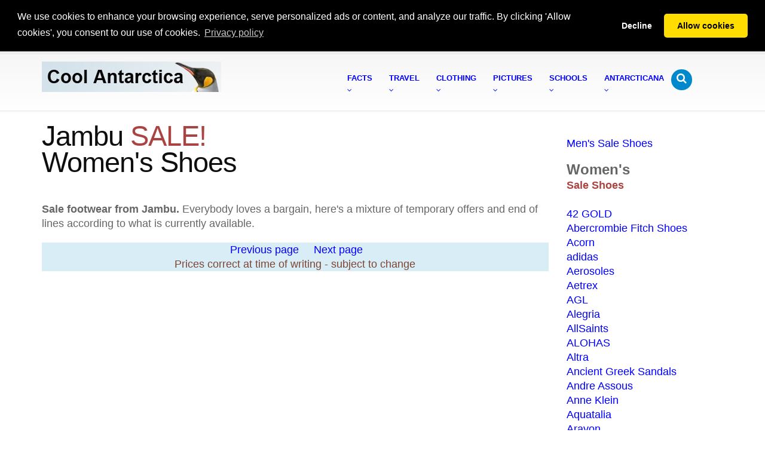

--- FILE ---
content_type: text/html; charset=UTF-8
request_url: https://www.coolantarctica.com/fezm/women-sale-shoes/Jambu.php
body_size: 17520
content:
<!DOCTYPE html>
<html lang="en-US">

<head>
<!-- Basic -->
<meta charset="utf-8">
<title>Jambu Sale, Women's Shoes</title>
<meta content="Jambu, woman, sale shoes, footwear, sale, boots, shoes, sandal" name="keywords">
<meta content="Women's Jambu. Top brand footwear - shoes, sandals, boots at sale prices, 80% and under of the normal price" name="description">
<!-- Mobile Metas -->
<meta content="width=device-width, initial-scale=1.0" name="viewport">
<!-- Web Fonts  -->
<!-- Vendor CSS -->
<link href="../../1THEME/vendor/bootstrap/bootstrap.css" rel="stylesheet">
<link href="../../1THEME/vendor/fontawesome/css/font-awesome.css" rel="stylesheet">
<!-- Theme CSS -->
<link href="../../1THEME/css/theme.css" rel="stylesheet">
<link href="../../1THEME/css/theme-elements.css" rel="stylesheet">
<link href="../../1THEME/css/theme-blog.css" rel="stylesheet">
<!-- Skin CSS -->
<link href="../../1THEME/css/skins/default.css" rel="stylesheet">
<!-- Theme Custom CSS -->
<link href="../../1THEME/css/custom.css" rel="stylesheet">
<!-- Head Libs -->
<script src="../../1THEME/vendor/modernizr/modernizr.js"></script>
<!--[if IE]>
<link href="../../1THEME/css/ie.css" rel="stylesheet">
<![endif]--><!--[if lte IE 8]>
<script src="../../1THEME/vendor/respond/respond.js"></script>
<script src="../../1THEME/vendor/excanvas/excanvas.js"></script>
<![endif]-->
</head>

<body>

<div class="body">
	<!DOCTYPE html PUBLIC "-//W3C//DTD XHTML 1.0 Strict//EN" "http://www.w3.org/TR/xhtml1/DTD/xhtml1-strict.dtd">
<html lang="en" xml:lang="en" xmlns="http://www.w3.org/1999/xhtml">

<head>
<!-- Basic -->
<meta charset="utf-8" />
<title></title>
<meta content="" name="description" />
</head>

<body>

<div>
	<header id="header" class="narrow" data-plugin-options="{&quot;alwaysStickyEnabled&quot;: false, &quot;stickyEnabled&quot;: false, &quot;stickyWithGap&quot;: false, &quot;stickyChangeLogoSize&quot;: false}">
		<div class="container">
			<!--864 define header height / 27 define b/g pic -->
			<div class="logo">
				<!--1360 logo min size --><a href="/index.php">
				<img alt="Cool Antarctica logo" height="51" src="../../1THEME/logo-peng-long.webp" style="border-style: none" width="300" />
				</a></div>
			<button class="btn btn-responsive-nav btn-inverse" data-target=".nav-main-collapse" data-toggle="collapse">
			<i class="fa fa-bars"></i></button></div>
		
<head>
<link href="https://cdnjs.cloudflare.com/ajax/libs/cookieconsent2/3.1.1/cookieconsent.min.css" rel="stylesheet" type="text/css" />
<script data-cfasync="false" src="https://cdnjs.cloudflare.com/ajax/libs/cookieconsent2/3.1.1/cookieconsent.min.js"></script>
<script>
window.addEventListener('load', function(){
  window.cookieconsent.initialise({
   revokeBtn: "<div class='cc-revoke'></div>",
   type: "opt-in",
   position: "bottom",
   static: true,
   theme: "classic",
   palette: {
       popup: {
           background: "#000",
           text: "#fff"
        },
       button: {
           background: "#fd0",
           text: "#000"
        }
    },
   content: {
       message: "We use cookies to enhance your browsing experience, serve personalized ads or content, and analyze our traffic. By clicking 'Allow cookies', you consent to our use of cookies.",
       link: "Privacy policy",
       href: "https://www.coolantarctica.com/privacy_policy_statement.php"
    },
    onInitialise: function(status) {
      if(status == cookieconsent.status.allow) myScripts();
    },
    onStatusChange: function(status) {
      if (this.hasConsented()) myScripts();
    }
  })
});

function myScripts() {

   // Paste here your scripts that use cookies requiring consent. See examples below

   // Google Analytics, you need to change 'UA-00000000-1' to your ID
      (function(i,s,o,g,r,a,m){i['GoogleAnalyticsObject']=r;i[r]=i[r]||function(){
          (i[r].q=i[r].q||[]).push(arguments)},i[r].l=1*new Date();a=s.createElement(o),
          m=s.getElementsByTagName(o)[0];a.async=1;a.src=g;m.parentNode.insertBefore(a,m)
      })(window,document,'script','//www.google-analytics.com/analytics.js','ga');
      ga('create', 'G-JM1K7WBRN3', 'auto');
      ga('send', 'pageview');

}
</script>
<style type="text/css">
.auto-style1M {
	font-size: small;
	font-weight: 800;
}
</style>
</head>

<div class="navbar-collapse nav-main-collapse collapse">
	<div class="container">
		<nav class="nav-main mega-menu">
			<ul id="mainMenu" class="nav nav-pills nav-main">
				<li class="dropdown mega-menu-item mega-menu-fullwidth">
				<a class="dropdown-toggle" href="/Antarctica%20fact%20file/antarctica-fact-file-index.php">
				<span class="auto-style1M">Facts</span><br>
				<i class="fa fa-angle-down"></i></a>
				<ul class="dropdown-menu">
					<li>
					<div class="mega-menu-content">
						<div class="row">
							<div class="col-md-3">
								<ul class="sub-menu">
									<li><span class="mega-menu-sub-title">Polar 
									Animals</span>
									<ul class="sub-menu">
										<li>
										<a href="/Antarctica%20fact%20file/antarctica_animal.php">
										Antarctic animals - South</a></li>
										<li>
										<a href="/Antarctica%20fact%20file/arctic_animal.php">
										Arctic animals - North</a></li>
										<li>
										<a href="/Antarctica%20fact%20file/science/cold_penguins.php">
										How penguins survive the cold</a></li>
										<li>
										<a href="/Antarctica%20fact%20file/wildlife/Emperor-penguins.php">
										Emperor penguins</a></li>
										<li>
										<a href="/Antarctica%20fact%20file/wildlife/King-penguins.php">
										King penguins</a></li>
										<li>
										<a href="/Antarctica%20fact%20file/wildlife/whales/whales.php">
										Whales</a></li>
										<li>
										<a href="/Antarctica%20fact%20file/wildlife/whales/whales_species.php">
										Whale species</a></li>
										<li>
										<a href="/Antarctica%20fact%20file/wildlife/weddell_seals.php">
										Weddell seals</a></li>
										<li>
										<a href="/Antarctica%20fact%20file/wildlife/krill.php">
										Krill</a></li>
										<li>
										<a href="/Antarctica%20fact%20file/wildlife/antarctic-penguins.php">
										Antarctic penguins</a></li>
										<li>
										<a href="/Antarctica%20fact%20file/wildlife/antarctic_animal_adaptations.php">
										Antarctic animal adaptations</a></li>
										<li>
										<a href="/Antarctica%20fact%20file/science/cold_all_animals.php">
										How animals deal with Antarctic temperatures</a></li>
										<li>
										<a href="/Antarctica%20fact%20file/wildlife/whales/food-web.php">
										Antarctic food web</a></li>
										<li>
										<a href="/Antarctica%20fact%20file/wildlife/antarctic_animal_adaptations2.php">
										Marine animal adaptations</a></li>
										<li>
										<a href="/Antarctica%20fact%20file/wildlife/dogs_huskies.php">
										Dogs in Antarctica</a></li>
										<li>
										<a href="/Antarctica%20fact%20file/wildlife/Arctic_animals/arctic_fox.php">
										Arctic fox</a></li>
										<li>
										<a href="/Antarctica%20fact%20file/wildlife/Arctic_animals/arctic_hare.php">
										Arctic hare</a></li>
										<li>
										<a href="/Antarctica%20fact%20file/wildlife/Arctic_animals/arctic_wolf.php">
										Arctic wolf</a></li>
										<li>
										<a href="/Antarctica%20fact%20file/wildlife/Arctic_animals/beluga-whale.php">
										Beluga whale</a></li>
										<li>
										<a href="/Antarctica%20fact%20file/wildlife/Arctic_animals/moose.php">
										Moose / Elk</a></li>
										<li>
										<a href="/Antarctica%20fact%20file/wildlife/Arctic_animals/polar-bear.php">
										Polar bear</a></li>
										<li>
										<a href="/Antarctica%20fact%20file/wildlife/Arctic_animals/snowy-owl.php">
										Snowy owl</a></li>
										<li>
										<a href="/Antarctica%20fact%20file/wildlife/Arctic_animals/wolverine.php">
										Wolverine</a></li>
									</ul>
									</li>
								</ul>
							</div>
							<div class="col-md-3">
								<ul class="sub-menu">
									<li><span class="mega-menu-sub-title">Antarctic 
									Information</span><ul class="sub-menu">
										<li>
										<a href="/Antarctica%20fact%20file/antarctica-fact-file-index.php">
										Quick Antarctic facts</a></li>
										<li>
										<a href="/Antarctica%20fact%20file/fun_facts_about_antarctica.php">
										Fun facts about Antarctica</a></li>
										<li>
										<a href="/Antarctica%20fact%20file/science/can_you_live_in_antarctica.php">
										Can you live in Antarctica?</a></li>
										<li>
										<a href="/Antarctica%20fact%20file/science/clothing_in_antarctica.php">
										Clothing in Antarctica</a></li>
										<li>
										<a href="/Community/find_a_job_in_antarctica.php">
										Can I get a job in Antarctica?</a></li>
										<li>
										<a href="/Community/working-in-antarctica-graphics.php">
										Antarctic Graphs</a></li>
										<li>
										<a href="/Community/antarctic-mysteries-map.php">
										Antarctic Conspiracy and Secrets</a></li>
										<li>
										<a href="/Community/antarctic-mysteries-hitlers-secret-base.php">
										Nazi Bases</a></li>
										<li>
										<a href="/Community/antarctic-military-activity.php">
										Military Guards and More Secrets</a></li>
										<li>
										<a href="/Antarctica%20fact%20file/science/cold_humans.php">
										How humans cope with extreme cold</a></li>
										<li>
										<a href="/Antarctica%20fact%20file/antarctica%20environment/whats-it-like-in-Antarctica.php">
										What&#39;s it like in Antarctica?</a></li>
										<li>
										<a href="/Antarctica%20fact%20file/science/cold_hypothermia.php">
										Hypothermia and humans</a></li>
										<li>
										<a href="/Antarctica%20fact%20file/science/food.php">
										Food in Antarctica</a></li>
										<li>
										<a href="/Antarctica%20fact%20file/antarctic_sledging_biscuit_recipe.php">
										Antarctic recipes</a></li>
										<li>
										<a href="/Antarctica%20fact%20file/antarctica%20environment/antarctic_arctic_comparison.php">
										Arctic - Antarctic comparison</a></li>
										<li>
										<a href="/Antarctica%20fact%20file/antarctica%20environment/day-length-antarctica.php">
										Daylength in Antarctica</a></li>
										<li>
										<a href="/Antarctica%20fact%20file/science/cold_acclimation_human.php">
										Acclimation to cold temperatures</a></li>
										<li>
										<a href="/Antarctica%20fact%20file/frequently_asked_questions.php">
										Frequently asked questions</a></li>
										<li>
										<a href="/Antarctica%20fact%20file/science/antarctica_glossary_of_terms.php">
										Antarctic words</a></li>
										<li>
										<a href="/Antarctica%20fact%20file/science/things_to_do_when_its_cold_outside.php">
										Cool things to do when it&#39;s cold outside</a></li>
										<li>
										<a href="/Community/antarctica-what-if-all-the-ice-melted.php">
										What if all the ice melted?</a></li>
										<li>
										<a href="/Community/antarctica-what-if-we-all-had-to-move-there.php">
										What if we had to move there?</a></li>
										<li>
										<a href="/Community/antarctica-what-if-it-was-green.php">
										What if Antarctica was green?</a></li>
										<li>
										<a href="/Community/antarctica-what-if-it-was-a-country.php">
										What if Antarctica was a country?</a></li>
									</ul>
									</li>
								</ul>
							</div>
							<div class="col-md-3">
								<ul class="sub-menu">
									<li><span class="mega-menu-sub-title">Antarctic 
									History</span><ul class="sub-menu">
										<li>
										<a href="/Antarctica%20fact%20file/History/exploration-history.php">
										Antarctic exploration and history</a></li>
										<li>
										<a href="/Antarctica%20fact%20file/History/biography/biographies.php">
										Biographies from the Heroic Age</a></li>
										<li>
										<a href="/Antarctica%20fact%20file/History/The_heroic_age_of_Antarctic_exploration.php">
										The Heroic Age of Exploration</a></li>
										<li>
										<a href="/Antarctica%20fact%20file/History/race-to-the-pole-amundsen-scott.php">
										The Race for the South Pole</a></li>
										<li>
										<a href="/Antarctica%20fact%20file/History/Shackleton-Endurance-Trans-Antarctic_expedition.php">
										Ernest Shackleton - Endurance</a></li>
										<li>
										<a href="/Antarctica%20fact%20file/History/on-this-day-in-antarctica/today-in-antarctica.php">
										This Day in Antarctica</a></li>
										<li>
										<a href="/Antarctica%20fact%20file/History/shackleton-tweets-page1.php">
										Shackleton Tweets</a></li>
										<li>
										<a href="/Antarctica%20fact%20file/History/Robert-Falcon-Scott2.php">
										Robert Falcon Scott - South Pole</a>
										</li>
										<li>
										<a href="/Antarctica%20fact%20file/History/roald-amundsen.php">
										Roald Amundsen - South Pole</a></li>
										<li>
										<a href="/Antarctica%20fact%20file/History/race-to-the-pole-amundsen-scott.php">
										Race to the Pole - Amundsen &amp; Scott</a></li>
										<li>
										<a href="/Antarctica%20fact%20file/History/Robert-Falcon-Scott-death-reasons.php">
										Why did Captain Scott die?</a></li>
										<li>
										<a href="/Antarctica%20fact%20file/History/Robert-Falcon-Scott-how-did-die.php">
										What did Captain Scott die of?</a></li>
										<li>
										<a href="/Antarctica%20fact%20file/History/Douglas-Mawson.php">
										Douglas Mawson</a></li>
										<li>
										<a href="/Antarctica%20fact%20file/History/discovery-of-antarctica.php">
										The Discovery of Antarctica</a></li>
										<li>
										<a href="/Antarctica%20fact%20file/History/exploration-history.php">
										Historical timeline</a></li>
										<li>
										<a href="/Antarctica%20fact%20file/History/history_of_the_land_geological-timeline_of_antarctica.php">
										Geological timeline</a></li>
										<li>
										<a href="/Antarctica%20fact%20file/History/antarctic_ships/Ships_of_the_antarctic_explorers.php">
										Ships of the explorers</a></li>
										<li>
										<a href="/Bases/modern_antarctic_bases.php">
										Antarctic bases - a history</a><br />
										</li>
									</ul>
									</li>
									<li><span class="mega-menu-sub-title">Science</span><ul class="sub-menu">
										<li>
										<a href="/Antarctica%20fact%20file/science/science-in-antarctica.php">
										Overview</a></li>
										<li>
										<a href="/Antarctica%20fact%20file/science/science-in-antarctica-80-questions.php">
										Top 80 Questions to be Answered</a></li>
										<li>
										<a href="/Antarctica%20fact%20file/science/science-in-antarctica-life.php">
										Biology - Life Sciences</a></li>
										<li>
										<a href="/Antarctica%20fact%20file/science/science-in-antarctica-ice.php">
										Ice</a></li>
										<li>
										<a href="/Antarctica%20fact%20file/science/science-in-antarctica-space.php">
										Space</a></li>
									</ul>
									</li>
								</ul>
							</div>
							<div class="col-md-3">
								<ul class="sub-menu">
									<li><span class="mega-menu-sub-title">Environment</span><ul class="sub-menu">
										<li>
										<a href="/Antarctica%20fact%20file/science/human_impact_on_antarctica.php">
										Human impacts on Antarctica</a></li>
										<li>
										<a href="/Antarctica%20fact%20file/antarctica%20environment/climate_weather.php">
										Antarctic climate and weather</a></li>
										<li>
										<a href="/Antarctica%20fact%20file/antarctica%20environment/south-pole.php">
										The South Pole</a></li>
										<li>
										<a href="/Antarctica%20fact%20file/antarctica%20environment/dry-valleys-blood-falls-don-juan-pond.php">
										Dry Valleys</a></li>
										<li>
										<a href="/Antarctica%20fact%20file/antarctica%20environment/icebergs.php">
										Icebergs</a></li>
										<li>
										<a href="/Antarctica%20fact%20file/antarctica%20environment/weather.php">
										Weather phenomena</a></li>
										<li>
										<a href="/Antarctica%20fact%20file/antarctica%20environment/climate_weather.php">
										Antarctic climate graphs</a></li>
										<li>
										<a href="/Antarctica%20fact%20file/antarctica%20environment/casey_mawson.php">
										Australian Antarctic bases</a></li>
										<li>
										<a href="/Antarctica%20fact%20file/antarctica%20environment/vostok_south_pole_mcmurdo.php">
										Antarctic weather - south pole</a></li>
										<li>
										<a href="/Antarctica%20fact%20file/science/threats_tourism.php">
										Tourism in Antarctica</a></li>
										<li>
										<a href="/Antarctica%20fact%20file/science/government_antarctica.php">
										The government of Antarctica</a></li>
										<li>
										<a href="/Antarctica%20fact%20file/science/ozone_hole.php">
										Ozone hole</a></li>
										<li>
										<a href="/Antarctica%20fact%20file/science/threats_mining_oil.php">
										Mining and oil exploration in Antarctica</a></li>
										<li>
										<a href="/Antarctica%20fact%20file/science/global_warming.php">
										Climate Change</a></li>
										<li>
										<a href="/Antarctica%20fact%20file/science/conservation.php">
										Conservation</a></li>
									</ul>
									</li>
								</ul>
							</div>
						</div>
					</div>
					</li>
				</ul>
				</li>
				<li class="dropdown mega-menu-item mega-menu-fullwidth">
				<a class="dropdown-toggle" href="/Travel/antarctica_travel_home.php">
				<span class="auto-style1M">Travel</span><br>
				<i class="fa fa-angle-down"></i></a>
				<ul class="dropdown-menu">
					<li>
					<div class="mega-menu-content">
						<div class="row">
							<div class="col-md-4">
								<ul class="sub-menu">
									<li><span class="mega-menu-sub-title">Antarctic</span><ul class="sub-menu">
										<li>
										<a href="/Travel/antarctica_travel_home.php">
										Antarctica travel basics</a></li>
										<li>
										<a href="/Travel/antarctica_travel_2.php">
										Antarctica travel details</a></li>
										<li>
										<a href="/Travel/why-travel-to-antarctica.php">
										Why travel to Antarctica - Your travel story</a></li>
										<li>
										<a href="/Travel/antarctica_travel_find_a_trip_to_antarctica.php">
										Book a trip to Antarctica or request further 
										details</a></li>
										<li>
										<a href="/Travel/antarctica-special-offers-last-minute-deals.php">
										Antarctica travel deals and last minute 
										offers</a></li>
										<li>
										<a href="/Travel/Fly_to_Antarctica.php">
										Fly Cruise 6-12 days</a></li>
										<li>
										<a href="/Travel/antarctica_travel_clothing.php">
										Travel clothing</a></li>
										<li>
										<a href="/Travel/antarctica_travel_boots.php">
										Antarctic boots</a></li>
										<li>
										<a href="/Travel/antarctica_trip_questions.php">
										Questions about trips to Antarctica</a></li>
										<li>
										<a href="/Travel/antarctica_trip_new_zealand_australia.php">
										Travel to Antarctica from Australia or New 
										Zealand</a></li>
										<li>
										<a href="/Travel/antarctica_trip_usa_united_states.php">
										Travel to Antarctica from the USA</a></li>
										<li>
										<a href="/Travel/antarctica_trip_UK.php">
										Travel to Antarctica from the UK and Europe</a></li>
										<li>
										<a href="/Travel/antarctica_trip_india.php">
										Travel to Antarctica from India</a></li>
										<li>
										<a href="/Travel/antarctica-trip-china.php">
										Travel to Antarctica from China</a></li>
										<li>
										<a href="/Travel/Trip_details/antarctica-travel-solo.php">
										Solo Travel to Antarctica</a></li>
										<li>
										<a href="/Travel/antarctica-hotels.php">
										Antarctica Hotels</a></li>
										<li><a href="/Travel/polar-travel.php">Polar 
										Travel - Arctic and Antarctic</a></li>
										<li>
										<a href="/Travel/antarctica-huts-historic.php">
										Antarctic Heroic Age Huts</a></li>
									</ul>
									</li>
								</ul>
							</div>
							<div class="col-md-4">
								<ul class="sub-menu">
									<li><span class="mega-menu-sub-title">Travel 
									Locations in Antarctica</span><ul class="sub-menu">
										<li>
										<a href="/Travel/antarctic_peninsula.php">
										Antarctic Peninsula</a></li>
										<li>
										<a href="/Travel/south_georgia_south_sandwich_islands.php">
										South Georgia</a></li>
										<li>
										<a href="/Travel/south_shetland_islands.php">
										South Shetland Islands</a></li>
										<li>
										<a href="/Travel/falkland_islands.php">Falkland 
										Islands</a></li>
										<li>
										<a href="/Travel/antarctica_trip_new_zealand_australia.php">
										Ross Sea - Eastern Antarctica</a></li>
									</ul>
									</li>
								</ul>
								<br>
								<ul class="sub-menu">
									<li><span class="mega-menu-sub-title">Selected 
									Trips to Antarctica</span>
									<ul class="sub-menu">
										<li>
										<a href="/Travel/Trip_details/antarctica_cruise_1.php">
										Antarctica Basecamp - Activity</a></li>
										<li>
										<a href="/Travel/Trip_details/antarctica_cruise_10.php">
										Peninsula, With Circle Crossing</a></li>
										<li>
										<a href="/Travel/Trip_details/antarctica_cruise_11.php">
										Weddell Sea and Emperor Penguins</a></li>
										<li>
										<a href="/Travel/Trip_details/antarctica-south-america-cruise.php">
										South America- Patagonia</a></li>
									</ul>
									</li>
								</ul>
								<br>
								<ul class="sub-menu">
									<li><span class="mega-menu-sub-title">Antarctic 
									Photography</span><ul class="sub-menu">
										<li>
										<a href="/photography/photography-camera-gear.php">
										Camera Gear</a></li>
										<li>
										<a href="/photography/photography_tips_2_technique.php">
										Photography Tips</a></li>
										<li>
										<a href="/photography/photography_tips_3_digital_technique.php">
										Exposure and Digital Darkroom</a></li>
										<li>
										<a href="/photography/photography-cold-weather.php">
										Photography in Cold Weather</a></li>
									</ul>
									</li>
								</ul>
							</div>
							<div class="col-md-4">
								<ul class="sub-menu">
									<li><span class="mega-menu-sub-title">Arctic</span><ul class="sub-menu">
										<li><a href="/Travel/arctic-travel.php">
										Arctic Travel Basics</a></li>
										<li>
										<a href="/Travel/arctic-travel-2.php">Arctic 
										Travel Details</a></li>
										<li>
										<a href="/Travel/canada-arctic-travel.php">
										Canada Cruises</a></li>
										<li>
										<a href="/Travel/svalbard-travel.php">Svalbard 
										Cruises</a></li>
										<li>
										<a href="/Travel/greenland-travel.php">Greenland 
										Cruises</a></li>
										<li>
										<a href="/Travel/iceland-travel.php">Iceland 
										Cruises</a></li>
										<li>
										<a href="/Travel/Trip_details/arctic-cruise-3-destinations-svalbard-iceland-greenland.php">
										Three Islands Cruise</a></li>
										<li>
										<a href="/Travel/arctic-north-special-offers-last-minute-deals.php">
										Arctic travel deals and last minute offers</a></li>
										<li>
										<a href="/Travel/arctic_travel_find_a_trip_to_arctic.php">
										Book a trip to the Arctic or Request Further 
										Details</a></li>
									</ul>
									</li>
								</ul>
							</div>
						</div>
					</div>
					</li>
				</ul>
				</li>
				<li class="dropdown mega-menu-item mega-menu-fullwidth">
				<a class="dropdown-toggle" href="/Antarctica%20fact%20file/science/clothing_in_antarctica.php">
				<span class="auto-style1M">Clothing<br></span>
				<i class="fa fa-angle-down"></i></a>
				<ul class="dropdown-menu">
					<li>
					<div class="mega-menu-content">
						<div class="row">
							<div class="col-md-2">
								<ul class="sub-menu">
									<li><span class="mega-menu-sub-title">Cold Weather 
									Clothing</span><ul class="sub-menu">
										<li>
										<a href="/Antarctica%20fact%20file/science/clothing_in_antarctica.php">
										Extreme cold weather clothing</a></li>
										<li>
										<a href="/Shop/antarctica-clothing/antarctic-boots.php">
										Antarctic boots</a></li>
										<li>
										<a href="/Shop/antarctica-clothing/antarctica-arctic-clothes-shell-jackets.php">
										Cold weather jackets, Parkas</a></li>
										<li>
										<a href="/Shop/cold-weather-work-clothing.php">
										Extreme cold weather work clothing</a></li>
										<li>
										<a href="/Shop/cold-weather-work-boots.php">
										Winter work boots</a></li>
										<li>
										<a href="/fezkids/kids-cold-weather-clothing.php">
										Kids cold weather clothing</a></li>
										<li><a href="/fezk/ski-layers.php">Layering 
										for skiing</a></li>
										<li>
										<a href="/Shop/antarctica-clothing/winter-cycling-gear.php">
										Winter cycling gear</a></li>
										<li>
										<a href="/Shop/antarctica-clothing/3-in-1-jackets.php">
										3 in 1 Jackets</a></li>
										<li>
										<a href="/Shop/antarctica-clothing/Antarctica-arctic-clothing-foundation.php">
										Foundation layer</a></li>
										<li>
										<a href="/Shop/antarctica-clothing/Antarctica-arctic-clothing-insulation-tops.php">
										Mid layer tops</a></li>
										<li>
										<a href="/Shop/antarctica-clothing/Antarctica-arctic-clothing-pants-bottoms.php">
										Mid layer pants, bottoms</a></li>
										<li>
										<a href="/Shop/antarctica-clothing/Antarctica-arctic-clothing-hats.php">
										Winter Hats</a></li>
										<li>
										<a href="/Shop/antarctica-clothing/Antarctica-arctic-clothing-hats-and-gloves.php">
										Winter Gloves</a></li>
										<li><a href="/Shop/goggles.php">Snow goggles</a></li>
										<li>
										<a href="/Shop/antarctica-clothing/winter-socks.php">
										Winter Socks</a></li>
										<li>
										<a href="/Shop/antarctica-clothing/how-to-warm-cold-feet.php">
										Warming cold feet and hands</a></li>
										<li>
										<a href="/Shop/budget-cold-weather-clothing-ECWCS.php">
										Budget cold weather gear</a></li>
										<li>
										<a href="/Shop/antarctica-clothing/refridgeration-cold-store-clothing.php">
										Cold store and freezer work clothing</a></li>
										<li>
										<a href="/Antarctica%20fact%20file/science/clothing-to-keep-warm-at-home-uk.php">
										Warm Winter Clothing for Indoors</a>
										</li>
									</ul>
									</li>
								</ul>
							</div>
							<div class="col-md-2">
								<ul class="sub-menu">
									<li><span class="mega-menu-sub-title">Women&#39;s 
									Footwear</span><ul class="sub-menu">
										<li>
										<a href="/fezg/womens-boots/women_winter_boot.php">
										Winter boots</a></li>
										<li>
										<a href="/fezg/womens-boots/La-Canadienne.php">
										Fashion Boots</a></li>
										<li>
										<a href="/fezg/womens-boots/SOREL.php">Snow 
										Boots</a></li>
										<li>
										<a href="/fezm/women-sale-shoes/VIONIC.php">
										Women&#39;s Shoe and Boot Sale</a></li>
										<li>
										<a href="/fezg/womens-boots/SOREL.php">Sorel 
										boots</a></li>
										<li>
										<a href="/fezg/womens-boots/UGG.php">UGG 
										boots</a></li>
										<li>
										<a href="/fezf/women-sandal/VIONIC.php">
										Women&#39;s Sandals</a></li>
										<li>
										<a href="/fezd/women_casual_shoes/Rieker.php">
										Women&#39;s Shoes</a></li>
										<li>
										<a href="/fezd/women_casual_shoes/bags-Patricia-Nash.php">
										Hand Bags / Purses</a></li>
										<li>
										<a href="/fezd/women_casual_shoes/Womens_Backpacks.php">
										Backpacks / Other Bags</a></li>
										<li>
										<a href="/Shop/antarctica-clothing/animal_print_shoes_zebra.php">
										Animal print shoes and boots</a></li>
										<li><a href="/fez-socks/Darn-Tough.php">
										Socks</a></li>
									</ul>
									</li>
								</ul>
							</div>
							<div class="col-md-2">
								<ul class="sub-menu">
									<li><span class="mega-menu-sub-title">Men&#39;s 
									Footwear</span><ul class="sub-menu">
										<li>
										<a href="/fezj/men_boot/men_winter_boots.php">
										Men&#39;s Winter Boots</a></li>
										<li>
										<a href="/fezf/men-sandal/ECCO-Sport.php">
										Sandals</a></li>
										<li>
										<a href="/fezj/men_boot/Rockport.php">Men&#39;s 
										Boots</a></li>
										<li><a href="/fezj/men_boot/SOREL.php">Men&#39;s 
										Snow Boots</a></li>
										<li>
										<a href="/fezh/men-shoes/Polo-Ralph-Lauren.php">
										Casual Shoes and Sneakers</a></li>
										<li><a href="/fezj/men_boot/UGG.php">UGG 
										Boots</a></li>
										<li>
										<a href="/fezl/men-sale-shoes/Cole-Haan.php">
										Men&#39;s Shoe and Boot Sale</a></li>
										<li>
										<a href="/Shop/antarctica-clothing/ugg_slippers_shearling-men.php">
										Slippers</a></li>
									</ul>
									</li>
								</ul>
								<br>
								<ul class="sub-menu">
									<li><span class="mega-menu-sub-title">Home Collection</span><ul class="sub-menu">
										<li>
										<a href="/fezh/Novica/Home-Decor---Area-Rugs-Mexican-Zapotec-Wool-Rugs.php">
										Rugs - Zapotec, Mexican</a></li>
										<li>
										<a href="/fezh/Novica/Art-Gallery---Paintings---Madhubani.php">
										Art - Madhubani Paintings, India</a></li>
										<li>
										<a href="/fezh/Novica/Art-Gallery---Sculpture-Wood---West-African-Culture.php">
										Sculpture</a></li>
										<li>
										<a href="/fezh/Novica/Home-Decor---Masks---of-Ghana-Other-Tribes.php">
										Masks</a></li>
										<li>
										<a href="/fezf/home/Home-Decor---Wall-Hangings---Tapestries---San-Pedro-Tapestries----Peru-.php">
										Wall Hangings - Tapestries</a></li>
										<li>
										<a href="/fezh/Novica/Art-Gallery---Sculpture-Ceramic.php" target="_blank">
										Ceramic</a></li>
										<li>
										<a href="/fezh/Novica/Jewelry_Obsidian.php">
										Jewelry by Gemstone</a></li>
									</ul>
									</li>
								</ul>
							</div>
							<div class="col-md-2">
								<ul class="sub-menu">
									<li><span class="mega-menu-sub-title">Women&#39;s 
									Clothing</span><ul class="sub-menu">
										<li>
										<a href="/fezk/Womens_Clothing_Down_Jackets.php">
										Women&#39;s Down Coats and Jackets</a></li>
										<li>
										<a href="/fez-sustainable/Save-the-Duck-Women.php">
										Women&#39;s Vegan Coats and Jackets</a></li>
										<li>
										<a href="/fez-sustainable/Arcteryx-Women-clothing.php">
										Women's Arc'teryx</a></li>
										<li>
										<a href="/fezk/Ski-Womens-Jackets.php">Women&#39;s 
										Skiwear</a></li>
										<li><a href="/fezi/Women-s-Jackets.php">
										Women&#39;s Country Jackets</a></li>
										<li><a href="/fezh/dresses/Prana.php">Dresses</a></li>
										<li>
										<a href="/fezh/jumpsuits/Lilly-Pulitzer.php">
										Jumpsuits and Rompers</a></li>
										<li>
										<a href="/feeds/women-t-shirts/Lucky-Brand.php">
										Women&#39;s T-Shirts</a></li>
										<li>
										<a href="/fezi/Barbour-of-England---Women-s.php">
										Barbour Women&#39;s</a></li>
										<li>
										<a href="/fez-sustainable/Burton-Women.php">
										Women&#39;s Coats and Jackets</a></li>
									</ul>
									</li>
								</ul>
							</div>
							<div class="col-md-2">
								<ul class="sub-menu">
									<li><span class="mega-menu-sub-title">Men&#39;s 
									Clothing</span><ul class="sub-menu">
										<li>
										<a href="/fezk/Mens_Clothing_Down_Jackets-over-200.php">
										Men&#39;s Down Coats and Jackets</a></li>
										<li>
										<a href="/fez-sustainable/Save-the-Duck-Men.php">
										Men&#39;s Vegan Coats and Jackets</a></li>
										<li>
										<a href="/fez-sustainable/Arcteryx-Men-clothing.php">
										Men's Arc'teryx</a></li>
										<li>
										<a href="/fezk/Ski-Mens-Jackets.php">Men&#39;s 
										Skiwear</a></li>
										<li>
										<a href="/fezi/Barbour-jacket-Men.php">Men&#39;s 
										Barbour</a></li>
										<li><a href="/fezi/Men-s-Sweaters.php">Men&#39;s 
										Sweaters</a></li>
										<li>
										<a href="/fezk/Mens_Clothing_Casual_Jackets.php">
										Men&#39;s Coats</a></li>
										<li>
										<a href="/feeds/men-t-shirts/PUMA.php">Men&#39;s 
										T-Shirts</a></li>
										<li>
										<a href="/fezh/Novica/Jewelry---Bracelets---Mens.php" target="_blank">
										Men&#39;s Jewelry</a></li>
										<li>
										<a href="/fezd/women_casual_shoes/Mens_Backpacks.php">
										Backpacks / Other Bags</a></li>
									</ul>
									</li>
								</ul>
							</div>
							<div class="col-md-2">
								<ul class="sub-menu">
									<li><span class="mega-menu-sub-title">KIDS Footwear 
									and Clothes</span><ul class="sub-menu">
										<strong>Boys</strong>
										<li>
										<a href="/fezkids/Tundra-Boots-Kids-boys.php">
										Boys&#39; Boots</a></li>
										<li>
										<a href="/fezkids/adidas-Kids-boys.php">
										Boys&#39; Sneakers</a></li>
										<li>
										<a href="/fezkids/Polo-Ralph-Lauren-Kids-boys.php">
										Boys&#39; Shoes</a></li>
										<li>
										<a href="/fezk/Kids_Boys_Down_Jackets.php">
										Boys&#39; Down Parkas, Coats and Jackets</a></li>
										<li>
										<a href="/fezk/Kids_Boys_Casual_Jackets.php">
										Boys&#39; Casual Jackets</a></li> <br>
										<strong>Girls</strong>
										<li>
										<a href="/fezkids/Tundra-Boots-Kids-girls.php">
										Girls&#39; Boots</a></li>
										<li>
										<a href="/fezkids/adidas-Kids-girls.php">
										Girls&#39; Sneakers</a></li>
										<li>
										<a href="/fezkids/MICHAEL-Michael-Kors-Kids-girls.php">
										Girls&#39; Shoes</a></li>
										<li>
										<a href="/fezk/Kids_Girls_Down_Jackets.php">
										Girl&#39; Down Parkas, Coats and Jackets</a></li>
										<li>
										<a href="/fezk/Kids_Girls_Casual_Jackets.php">
										Girls&#39; Casual Jackets</a></li>
										<li>
										<a href="/fezkids/girls-dresses/Polo-Ralph-Lauren-Kids.php">
										Girls&#39; Dresses</a></li>
									</ul>
									</li>
								</ul>
							</div>
						</div>
					</div>
					</li>
				</ul>
				</li>
				<li class="dropdown mega-menu-item mega-menu-fullwidth">
				<a class="dropdown-toggle" href="/gallery/Antarctica_gallery_home.php">
				<span class="auto-style1M">Pictures</span><br>
				<i class="fa fa-angle-down"></i></a>
				<ul class="dropdown-menu">
					<li>
					<div class="mega-menu-content">
						<div class="row">
							<div class="col-md-3">
								<ul class="sub-menu">
									<li>
									<a href="/gallery/Antarctica_gallery_home.php">
									<span class="mega-menu-sub-title">Pictures of 
									Antarctica<br>and the Arctic</span></a><br>
									</li>
									<li>
									<a href="/gallery2/aa_index_free_use_pictures_of_antarctica.htm">
									<span class="mega-menu-sub-title">Free use pictures 
									of Antarctica</span></a><br></li>
									<li>
									<a href="/Antarctica%20fact%20file/History/best-historic-pictures.php">
									<span class="mega-menu-sub-title">Best historic 
									pictures</span></a><br></li>
									<li><a href="/Shop/art/NewYork.php">
									<span class="mega-menu-sub-title">Original Art 
									Works to Buy</span></a><br></li>
								</ul>
							</div>
							<div class="col-md-3">
								<ul class="sub-menu">
									<li><span class="mega-menu-sub-title">Penguins</span><ul class="sub-menu">
										<li>
										<a href="/gallery/penguins/penguin_pictures_thumbnails_p1_adelie.php">
										Adelie penguins</a></li>
										<li>
										<a href="/Antarctica%20fact%20file/wildlife/Emperor_penguin_pictures.php">
										Emperor penguins</a></li>
										<li>
										<a href="/gallery/penguins/penguin_pictures_thumbnails_p3_gentoo.php">
										Gentoo penguins</a></li>
										<li>
										<a href="/gallery/penguins/penguin_pictures_thumbnails_p2_chinstrap.php">
										Chinstrap penguins</a></li>
									</ul>
									</li>
									<br>
									<li><span class="mega-menu-sub-title">Seals</span><ul class="sub-menu">
										<li>
										<a href="/gallery/seals/seal-pictures-weddell-seals-thumbnails.php">
										Weddell seals</a></li>
										<li>
										<a href="/gallery/seals/seal-pictures-southern-fur-seals-thumbnails.php">
										Fur seals</a></li>
										<li>
										<a href="/gallery/seals/seal-pictures-elephant-crabeater-thumbnails.php">
										Elephant seals</a></li>
										<li>
										<a href="/gallery/seals/seal-pictures-elephant-crabeater-thumbnails.php">
										Crabeater seals</a></li>
									</ul>
									</li>
								</ul>
							</div>
							<div class="col-md-3">
								<ul class="sub-menu">
									<li><span class="mega-menu-sub-title">Bases 
									and Scenery</span><ul class="sub-menu">
										<li>
										<a href="/Bases/McMurdo/thumbs1.php">McMurdo</a></li>
										<li>
										<a href="/Bases/South_Pole/thumbs4.php">
										South Pole Amundsen / Scott</a></li>
										<li>
										<a href="/gallery/scenic/gallery-icebergs-thumbnails.php">
										Icebergs</a></li>
										<li>
										<a href="/gallery/scenic/gallery-weather-thumbnails.php">
										Weather</a></li>
										<li>
										<a href="/gallery/scenic/nacreous12.php">
										Nacreous clouds</a></li>
										<li>
										<a href="/gallery/scenic/gallery-sea-ice-thumbnails.php">
										Sea-ice</a></li>
										<li>
										<a href="/gallery/scenic/gallery-mountains-thumbnails.php">
										Mountains</a></li>
										<li>
										<a href="/gallery/arctic/arctic_thumbs0001.php">
										High Arctic Canada</a></li>
										<li>
										<a href="/gallery/arctic/svalbard/svalbard_thumbs0004.php">
										Svalbard</a></li>
									</ul>
									</li>
								</ul>
							</div>
							<div class="col-md-3">
								<ul class="sub-menu">
									<li><span class="mega-menu-sub-title">Other 
									Animals</span><ul class="sub-menu">
										<li>
										<a href="/gallery/dogs/dogs-husky-thumbnails.php">
										Dogs in Antarctica</a></li>
										<li>
										<a href="/gallery/arctic/arctic0023.php">
										Polar bears</a></li>
										<li>
										<a href="/gallery/whales_whaling/whale-whaling-thumbnails.php">
										Whales and whaling</a></li>
										<li>
										<a href="/gallery/Other%20birds/Birds16.php">
										Snow petrel</a><br />
										</li>
									</ul>
									</li>
									<li><span class="mega-menu-sub-title">Arctic 
									Travel</span><ul class="sub-menu">
										<li>
										<a href="/gallery/greenland/thumbs_greenland_1.php">
										East Greenland</a></li>
										<li>
										<a href="/gallery/arctic/arctic_thumbs0005.php">
										West Greenland</a></li>
										<li>
										<a href="/gallery/arctic/svalbard/svalbard_thumbs0001.php">
										Svalbard</a></li>
										<li>
										<a href="/gallery/arctic/arctic_thumbs0001.php">
										Arctic Canada</a></li>
									</ul>
									</li>
								</ul>
							</div>
						</div>
					</div>
					</li>
				</ul>
				</li>
				<li class="dropdown">
				<a class="dropdown-toggle" href="/schools/project-fact-file.php">
				<span class="auto-style1M">Schools</span><br>
				<i class="fa fa-angle-down"></i></a>
				<ul class="dropdown-menu">
					<li class="dropdown-submenu"><a href="#">Antarctic Recipes</a><ul class="dropdown-menu">
						<li><a href="/schools/antarctic-recipes.php">All Recipes</a></li>
						<li>
						<a href="/schools/antarctic_sledging_biscuit_recipe.php">
						Sledging biscuits</a></li>
						<li><a href="/schools/antarctic_pemmican_recipe.php">Pemmican</a></li>
						<li><a href="/schools/antarctic_hoosh_recipe.php">Hoosh</a></li>
						<li><a href="/schools/antarctic_bannocks_recipe.php">Bannocks</a></li>
					</ul>
					</li>
					<li><a href="/schools/project-fact-file.php">Fact file quick 
					reference</a></li>
					<li class="dropdown-submenu"><a href="#">Quizzes</a><ul class="dropdown-menu">
						<li><a href="/schools/quiz/antarctica_quiz_1.php">Antarctic 
						general quiz</a></li>
						<li><a href="/schools/quiz/antarctica_quiz_7.php">Penguins 
						quiz</a></li>
						<li><a href="/schools/quiz/antarctica_quiz_4.php">Animals 
						quiz</a></li>
						<li><a href="/schools/quiz/antarctica_quiz_2.php">Explorers 
						quiz</a></li>
						<li><a href="/schools/quiz/antarctica_quiz_5.php">Environmental 
						threats quiz</a></li>
						<li><a href="/schools/quiz/antarctica_quiz_6.php">Ernest 
						Shackleton quiz</a></li>
						<li><a href="/schools/quiz/antarctica_quiz_3.php">Ice quiz</a></li>
					</ul>
					</li>
					<li class="dropdown-submenu"><a href="#">Ernest Shackleton</a><ul class="dropdown-menu">
						<li><a href="/schools/shackleton-teaching-ideas.php">Ernest 
						Shackleton Teaching Ideas</a></li>
						<li>
						<a href="/schools/ernest-shackleton-power-point-presentation.php">
						Shackleton / Endurance Power Point</a></li>
						<li>
						<a href="/Antarctica%20fact%20file/History/Ernest_Shackleton_map_time_line.php">
						Shackleton / Endurance Time Line</a></li>
					</ul>
					</li>
					<li class="dropdown-submenu"><a href="#">A Quick-Look</a><ul class="dropdown-menu">
						<li>
						<a href="/qr/shackleton/shackleton-codes-pics-captions.php">
						Ernest Shackleton Endurance expedition</a></li>
						<li>
						<a href="/qr/antarctic-treaty/antarctic-treaty-pics-captions.php">
						Antarctic Treaty</a></li>
						<li>
						<a href="/qr/antarctica-animal/antarctica-animal-codes-pics-captions.php">
						Antarctic Animals</a></li>
						<li>
						<a href="/qr/arctic-animal/arctic-animal-codes-pics-captions.php">
						Arctic Animals</a></li>
						<li>
						<a href="/qr/pengiuns-quick-facts/penguin-adaptations-codes-pics-captions.php">
						Penguin Adaptations</a></li>
						<li><a href="/qr/stimulus-pictures/index.php">Writing Stimulus 
						Pictures</a></li>
						<li><a href="/qr/teacher/quick-look-index.php">Quick Look 
						Index</a></li>
					</ul>
					</li>
					<li class="dropdown-submenu"><a href="#">Who was? Historic figures</a><ul class="dropdown-menu">
						<li><a href="/schools/who-was-roald-amundsen.php">Amundsen 
						- Roald</a></li>
						<li><a href="/schools/who-was-douglas-mawson.php">Mawson 
						- Douglas</a></li>
						<li><a href="/schools/who-was-captian-robert-scott.php">
						Scott - Robert</a></li>
						<li><a href="/schools/who-was-ernest-shackleton.php">Shackleton 
						- Ernest</a></li>
					</ul>
					</li>
					<li>
					<a href="/schools/antarctica_power_point_presentation.php">Free 
					Antarctica Power Points</a></li>
					<li>
					<a href="/Antarctica%20fact%20file/antarctica%20environment/whats-it-like-in-Antarctica.php">
					What&#39;s it like in Antarctica? page 1</a></li>
					<li><a href="/schools/antarctica_project_lesson_plans.php">Antarctica 
					project - Lesson plans</a></li>
					<li class="dropdown-submenu"><a href="#">Antarctica Maps</a><ul class="dropdown-menu">
						<li><a href="/gallery/scenic/views_of_antarctica.php">Continental 
						Maps</a></li>
						<li><a href="/schools/Antarctica-maps-regional.php">Regional 
						Maps</a></li>
						<li>
						<a href="/schools/Antarctica-maps-alexandra-mountains-coastal-region.php">
						Alexandra Mountains, Coastal</a></li>
						<li>
						<a href="/schools/Antarctica-maps-deception-island.php">
						Deception Island</a></li>
						<li><a href="/schools/Antarctica-maps-liv-glacier.php">Liv 
						and Shackleton Glaciers</a></li>
						<li><a href="/schools/Antarctica-maps-minna-bluff.php">Minna 
						Bluff, Mount Discovery</a></li>
						<li><a href="/schools/Antarctica-maps-ross-island.php">Ross 
						Island, Mount Erebus</a></li>
						<li>
						<a href="/schools/Antarctica-maps-the-cloudmaker-beardmore-glacier.php">
						The Cloudmaker, Beardmore Glacier</a></li>
					</ul>
					</li>
				</ul>
				</li>
				<li class="dropdown">
				<a class="dropdown-toggle" href="/Community/Antarcticans-database-project.php">
				<span class="auto-style1M">Antarcticana</span> <br>
				<i class="fa fa-angle-down"></i></a>
				<ul class="dropdown-menu">
					<li class="dropdown-submenu"><a href="#">OAE&#39;s and FIDs</a>
					<ul class="dropdown-menu">
						<li><a href="/Community/OAE_contact_details.php">OAE&#39;s</a></li>
						<li><a href="/Community/fids_contact_details.php">FID&#39;s</a></li>
						<li>
						<a href="/Community/Antarcticans-database-project.php">Antarctica 
						Database Project</a></li>
						<li><a href="/Community/OAE-mcmurdo-1960s.php">McMurdo</a></li>
						<li><a href="/Community/OAE_VXE-6_1960s.php">VXE-6</a></li>
						<li><a href="/Community/OAE_operation_deep_freeze.php">Operation 
						Deep Freeze</a></li>
					</ul>
					</li>
					<li class="dropdown-submenu"><a href="#">Antarctic Celebrations</a><ul class="dropdown-menu">
						<li><a href="/Community/christmas_in_antarctica.php">Christmas 
						in Antarctica</a></li>
						<li><a href="/Community/midwinter_antarctica.php">Midwinter 
						in Antarctica</a></li>
						<li>
						<a href="/Community/antarctica-celebrations-traditions.php">
						Other Celebrations and<br>Traditions in Antarctica</a></li>
					</ul>
					</li>
					<li class="dropdown-submenu"><a href="#">Antarctic Books</a><ul class="dropdown-menu">
						<li><a href="/Shop/buy_antarctica_books_online.php">Antarctic 
						History</a></li>
						<li><a href="/Shop/antarctica-books-biography.php">Antarctic 
						Heroic Age Biographies</a></li>
						<li>
						<a href="/Shop/buy_antarctica_books_online_childrens_books.php">
						Children&#39;s Books</a></li>
						<li>
						<a href="/Shop/antarctica-books-latest-releases.php">Latest 
						Releases</a></li>
					</ul>
					</li>
					<li class="dropdown-submenu"><a href="#">Cool Antarctica Gear</a><ul class="dropdown-menu">
						<li><a href="/penguin_store/penguin_store_index.php">All 
						designs</a></li>
						<li><a href="/penguin_store/penguin_t-shirts.php">T-shirts 
						and other tops</a></li>
						<li><a href="/penguin_store/penguin_greeting-cards.php">
						Greeting cards</a></li>
					</ul>
					</li>
				</ul>
				</li>
				<li class="dropdown">
				<p class="feature-box">
				<a href="/search.php" style="color: white">
				<span class="feature-box-icon">
				<i class="fa fa-search" style="font-size: large"></i></span></a>
				</p>
				</li>
			</ul>
		</nav>
	</div>
</div>
	</header>
	<p></p>
</div>

</body>

</html>
	<div class="main" role="main">
		<div class="container">
			<div class="row">
				<div class="col-md-9">
					<h1>Jambu <span class="text-danger">SALE!<br>
					</span>Women&#39;s Shoes</h1>
					<p><strong>Sale footwear from Jambu.</strong> 
					Everybody loves a bargain, here&#39;s a mixture of temporary 
					offers and end of lines according to what is currently available.</p>
					<p class="bg-info center">&nbsp;<a href="Jack-Rogers.php" >Previous 
					page</a>&nbsp;&nbsp;&nbsp;&nbsp; <a href="Jbu.php" >Next 
					page</a><br><span class="text-warning">Prices 
					correct at time of writing - subject to change</span></p>
					<table class="DynamicProductTable" width=""></table></div>
				<div class="col-md-3">
					<aside class="sidebar">
						
<head>
<style type="text/css">
.auto-style1r {
	font-size: x-large;
}
.auto-style2r {
	font-size: large;
	color: #a94442;
}
p.height {
	line-height: 1.8;
}
</style>
</head>

<br>
<p><a href="/fezl/men-sale-shoes/Cole-Haan.php">Men&#39;s Sale Shoes</a></p>
<p><strong><span class="auto-style1r">Women&#39;s</span><br>
<span class="auto-style2r">Sale Shoes</span></strong><br><br>
<a href="/fezm/women-sale-shoes/42-GOLD.php">42 GOLD</a><br>
<a href="/fezm/women-sale-shoes/Abercrombie-Fitch-Shoes.php">Abercrombie Fitch 
Shoes</a><br>
<a href="/fezm/women-sale-shoes/Acorn.php">Acorn</a><br>
<a href="/fezm/women-sale-shoes/adidas.php">adidas</a><br>
<a href="/fezm/women-sale-shoes/Aerosoles.php">Aerosoles</a><br>
<a href="/fezm/women-sale-shoes/Aetrex.php">Aetrex</a><br>
<a href="/fezm/women-sale-shoes/AGL.php">AGL</a><br>
<a href="/fezm/women-sale-shoes/Alegria.php">Alegria</a><br>
<a href="/fezm/women-sale-shoes/AllSaints.php">AllSaints</a><br>
<a href="/fezm/women-sale-shoes/ALOHAS.php">ALOHAS</a><br>
<a href="/fezm/women-sale-shoes/Altra.php">Altra</a><br>
<a href="/fezm/women-sale-shoes/Ancient-Greek-Sandals.php">Ancient Greek Sandals</a><br>
<a href="/fezm/women-sale-shoes/Andre-Assous.php">Andre Assous</a><br>
<a href="/fezm/women-sale-shoes/Anne-Klein.php">Anne Klein</a><br>
<a href="/fezm/women-sale-shoes/Aquatalia.php">Aquatalia</a><br>
<a href="/fezm/women-sale-shoes/Aravon.php">Aravon</a><br>
<a href="/fezm/women-sale-shoes/Ariat.php">Ariat</a><br>
<a href="/fezm/women-sale-shoes/AS-98.php">AS 98</a><br>
<a href="/fezm/women-sale-shoes/ASH.php">ASH</a><br>
<a href="/fezm/women-sale-shoes/ASICS.php">ASICS</a><br>
<a href="/fezm/women-sale-shoes/Athletic-Propulsion-Labs.php">Athletic 
Propulsion Labs</a><br>
<a href="/fezm/women-sale-shoes/Badgley-Mischka.php">Badgley Mischka</a><br>
<a href="/fezm/women-sale-shoes/Bandolino.php">Bandolino</a><br>
<a href="/fezm/women-sale-shoes/Bearpaw.php">Bearpaw</a><br>
<a href="/fezm/women-sale-shoes/Bed-Stu.php">Bed Stu</a><br>
<a href="/fezm/women-sale-shoes/Bernardo.php">Bernardo</a><br>
<a href="/fezm/women-sale-shoes/bernie-mev.php">bernie mev</a><br>
<a href="/fezm/women-sale-shoes/Blondo.php">Blondo</a><br>
<a href="/fezm/women-sale-shoes/Blowfish-Malibu.php">Blowfish Malibu</a><br>
<a href="/fezm/women-sale-shoes/Blue-by-Betsey-Johnson.php">Blue by Betsey 
Johnson</a><br>
<a href="/fezm/women-sale-shoes/BOBS-from-SKECHERS.php">BOBS from SKECHERS</a><br>
<a href="/fezm/women-sale-shoes/Bogs.php">Bogs</a><br>
<a href="/fezm/women-sale-shoes/Born.php">Born</a><br>
<a href="/fezm/women-sale-shoes/Brooks.php">Brooks</a><br>
<a href="/fezm/women-sale-shoes/Bueno.php">Bueno</a><br>
<a href="/fezm/women-sale-shoes/Bullboxer.php">Bullboxer</a><br>
<a href="/fezm/women-sale-shoes/Bzees.php">Bzees</a><br>
<a href="/fezm/women-sale-shoes/Californians.php">Californians</a><br>
<a href="/fezm/women-sale-shoes/Calvin-Klein.php">Calvin Klein</a><br>
<a href="/fezm/women-sale-shoes/Camper.php">Camper</a><br>
<a href="/fezm/women-sale-shoes/Chaco.php">Chaco</a><br>
<a href="/fezm/women-sale-shoes/Champion.php">Champion</a><br>
<a href="/fezm/women-sale-shoes/Chinese-Laundry.php">Chinese Laundry</a><br>
<a href="/fezm/women-sale-shoes/Circus-NY.php">Circus NY</a><br>
<a href="/fezm/women-sale-shoes/Clarks.php">Clarks</a><br>
<a href="/fezm/women-sale-shoes/CL-By-Laundry.php">CL By Laundry</a><br>
<a href="/fezm/women-sale-shoes/Clergerie.php">Clergerie</a><br>
<a href="/fezm/women-sale-shoes/COACH.php">COACH</a><br>
<a href="/fezm/women-sale-shoes/Cobb-Hill.php">Cobb Hill</a><br>
<a href="/fezm/women-sale-shoes/Cobian.php">Cobian</a><br>
<a href="/fezm/women-sale-shoes/Cole-Haan.php">Cole Haan</a><br>
<a href="/fezm/women-sale-shoes/Columbia.php">Columbia</a><br>
<a href="/fezm/women-sale-shoes/Comfortiva.php">Comfortiva</a><br>
<a href="/fezm/women-sale-shoes/Cougar.php">Cougar</a><br>
<a href="/fezm/women-sale-shoes/Crocs.php">Crocs</a><br>
<a href="/fezm/women-sale-shoes/Danner.php">Danner</a><br>
<a href="/fezm/women-sale-shoes/Dansko.php">Dansko</a><br>
<a href="/fezm/women-sale-shoes/David-Tate.php">David Tate</a><br>
<a href="/fezm/women-sale-shoes/DC.php">DC</a><br>
<a href="/fezm/women-sale-shoes/Dingo.php">Dingo</a><br>
<a href="/fezm/women-sale-shoes/Dirty-Laundry.php">Dirty Laundry</a><br>
<a href="/fezm/women-sale-shoes/Dolce-Vita.php">Dolce Vita</a><br>
<a href="/fezm/women-sale-shoes/Donald-Pliner.php">Donald Pliner</a><br>
<a href="/fezm/women-sale-shoes/Draper-James.php">Draper James</a><br>
<a href="/fezm/women-sale-shoes/Driver-Club-USA.php">Driver Club USA</a><br>
<a href="/fezm/women-sale-shoes/Dr-Martens.php">Dr Martens</a><br>
<a href="/fezm/women-sale-shoes/Dr-Scholls.php">Dr Scholls</a><br>
<a href="/fezm/women-sale-shoes/DV-Dolce-Vita.php">DV Dolce Vita</a><br>
<a href="/fezm/women-sale-shoes/Eastland-1955-Edition.php">Eastland 1955 Edition</a><br>
<a href="/fezm/women-sale-shoes/Easy-Spirit.php">Easy Spirit</a><br>
<a href="/fezm/women-sale-shoes/Easy-Street.php">Easy Street</a><br>
<a href="/fezm/women-sale-shoes/ECCO.php">ECCO</a><br>
<a href="/fezm/women-sale-shoes/Eileen-Fisher.php">Eileen Fisher</a><br>
<a href="/fezm/women-sale-shoes/EMU-Australia.php">EMU Australia</a><br>
<a href="/fezm/women-sale-shoes/Eric-Michael.php">Eric Michael</a><br>
<a href="/fezm/women-sale-shoes/eS.php">eS</a><br>
<a href="/fezm/women-sale-shoes/Eurosock.php">Eurosock</a><br>
<a href="/fezm/women-sale-shoes/FARYL-by-Farylrobin.php">FARYL by Farylrobin</a><br>
<a href="/fezm/women-sale-shoes/FitFlop.php">FitFlop</a><br>
<a href="/fezm/women-sale-shoes/Flexus.php">Flexus</a><br>
<a href="/fezm/women-sale-shoes/Flojos.php">Flojos</a><br>
<a href="/fezm/women-sale-shoes/FLY-LONDON.php">FLY LONDON</a><br>
<a href="/fezm/women-sale-shoes/FootJoy.php">FootJoy</a><br>
<a href="/fezm/women-sale-shoes/Forsake.php">Forsake</a><br>
<a href="/fezm/women-sale-shoes/Franco-Sarto.php">Franco Sarto</a><br>
<a href="/fezm/women-sale-shoes/FREDA-SALVADOR.php">FREDA SALVADOR</a><br>
<a href="/fezm/women-sale-shoes/Free-People.php">Free People</a><br>
<a href="/fezm/women-sale-shoes/French-Sole.php">French Sole</a><br>
<a href="/fezm/women-sale-shoes/Frye.php">Frye</a><br>
<a href="/fezm/women-sale-shoes/Gabor.php">Gabor</a><br>
<a href="/fezm/women-sale-shoes/GANT.php">GANT</a><br>
<a href="/fezm/women-sale-shoes/Gentle-Souls-by-Kenneth-Cole.php">Gentle Souls by 
Kenneth Cole</a><br>
<a href="/fezm/women-sale-shoes/Gola.php">Gola</a><br>
<a href="/fezm/women-sale-shoes/GUESS.php">GUESS</a><br>
<a href="/fezm/women-sale-shoes/Harley-Davidson.php">Harley Davidson</a><br>
<a href="/fezm/women-sale-shoes/Havaianas.php">Havaianas</a><br>
<a href="/fezm/women-sale-shoes/Helly-Hansen.php">Helly Hansen</a><br>
<a href="/fezm/women-sale-shoes/Hey-Dude.php">Hey Dude</a><br>
<a href="/fezm/women-sale-shoes/Hoka.php">Hoka</a><br>
<a href="/fezm/women-sale-shoes/HUE.php">HUE</a><br>
<a href="/fezm/women-sale-shoes/Hunter.php">Hunter</a><br>
<a href="/fezm/women-sale-shoes/inov-8.php">inov 8</a><br>
<a href="/fezm/women-sale-shoes/Jack-Rogers.php">Jack Rogers</a><br>
<a href="/fezm/women-sale-shoes/Jambu.php">Jambu</a><br>
<a href="/fezm/women-sale-shoes/JBU.php">JBU</a><br>
<a href="/fezm/women-sale-shoes/Jessica-Simpson.php">Jessica Simpson</a><br>
<a href="/fezm/women-sale-shoes/Jewel-Badgley-Mischka.php">Jewel Badgley Mischka</a><br>
<a href="/fezm/women-sale-shoes/Johnston-Murphy.php">Johnston Murphy</a><br>
<a href="/fezm/women-sale-shoes/Joie.php">Joie</a><br>
<a href="/fezm/women-sale-shoes/Josef-Seibel.php">Josef Seibel</a><br>
<a href="/fezm/women-sale-shoes/Journee-Collection.php">Journee Collection</a><br>
<a href="/fezm/women-sale-shoes/J-Renee.php">J Renee</a><br>
<a href="/fezm/women-sale-shoes/J-Slides.php">J Slides</a><br>
<a href="/fezm/women-sale-shoes/Kamik.php">Kamik</a><br>
<a href="/fezm/women-sale-shoes/Kappa.php">Kappa</a><br>
<a href="/fezm/women-sale-shoes/Kate-Spade-New-York.php">Kate Spade New York</a><br>
<a href="/fezm/women-sale-shoes/Katy-Perry.php">Katy Perry</a><br>
<a href="/fezm/women-sale-shoes/Keds.php">Keds</a><br>
<a href="/fezm/women-sale-shoes/KEEN.php">KEEN</a><br>
<a href="/fezm/women-sale-shoes/Kenneth-Cole-New-York.php">Kenneth Cole New York</a><br>
<a href="/fezm/women-sale-shoes/Kenneth-Cole-Reaction.php">Kenneth Cole Reaction</a><br>
<a href="/fezm/women-sale-shoes/Klogs-Footwear.php">Klogs Footwear</a><br>
<a href="/fezm/women-sale-shoes/Kodiak.php">Kodiak</a><br>
<a href="/fezm/women-sale-shoes/Koolaburra-by-UGG.php">Koolaburra by UGG</a><br>
<a href="/fezm/women-sale-shoes/Kork-Ease.php">Kork Ease</a><br>
<a href="/fezm/women-sale-shoes/Kurt-Geiger-London.php">Kurt Geiger London</a><br>
<a href="/fezm/women-sale-shoes/LABEL.php">LABEL</a><br>
<a href="/fezm/women-sale-shoes/La-Canadienne.php">La Canadienne</a><br>
<a href="/fezm/women-sale-shoes/Lands-End.php">Lands End</a><br>
<a href="/fezm/women-sale-shoes/LArtiste-by-Spring-Step.php">LArtiste by Spring 
Step</a><br>
<a href="/fezm/women-sale-shoes/La-Sportiva.php">La Sportiva</a><br>
<a href="/fezm/women-sale-shoes/LAUREN-Ralph-Lauren.php">LAUREN Ralph Lauren</a><br>
<a href="/fezm/women-sale-shoes/Levis-Shoes.php">Levis Shoes</a><br>
<a href="/fezm/women-sale-shoes/LifeStride.php">LifeStride</a><br>
<a href="/fezm/women-sale-shoes/LINEA-Paolo.php">LINEA Paolo</a><br>
<a href="/fezm/women-sale-shoes/LLBean.php">LLBean</a><br>
<a href="/fezm/women-sale-shoes/Loeffler-Randall.php">Loeffler Randall</a><br>
<a href="/fezm/women-sale-shoes/Lucky-Brand.php">Lucky Brand</a><br>
<a href="/fezm/women-sale-shoes/Madewell.php">Madewell</a><br>
<a href="/fezm/women-sale-shoes/Marc-Fisher-LTD.php">Marc Fisher LTD</a><br>
<a href="/fezm/women-sale-shoes/MARC-JOSEPH-NEW-YORK.php">MARC JOSEPH NEW YORK</a><br>
<a href="/fezm/women-sale-shoes/Massimo-Matteo.php">Massimo Matteo</a><br>
<a href="/fezm/women-sale-shoes/Matisse.php">Matisse</a><br>
<a href="/fezm/women-sale-shoes/Mephisto.php">Mephisto</a><br>
<a href="/fezm/women-sale-shoes/Merrell.php">Merrell</a><br>
<a href="/fezm/women-sale-shoes/MIA.php">MIA</a><br>
<a href="/fezm/women-sale-shoes/MICHAEL-Michael-Kors.php">MICHAEL Michael Kors</a><br>
<a href="/fezm/women-sale-shoes/Miz-Mooz.php">Miz Mooz</a><br>
<a href="/fezm/women-sale-shoes/Mizuno.php">Mizuno</a><br>
<a href="/fezm/women-sale-shoes/moshn.php">moshn</a><br>
<a href="/fezm/women-sale-shoes/MUK-LUKS.php">MUK LUKS</a><br>
<a href="/fezm/women-sale-shoes/Munro.php">Munro</a><br>
<a href="/fezm/women-sale-shoes/Naot.php">Naot</a><br>
<a href="/fezm/women-sale-shoes/Native-Shoes.php">Native Shoes</a><br>
<a href="/fezm/women-sale-shoes/Naturalizer.php">Naturalizer</a><br>
<a href="/fezm/women-sale-shoes/New-Balance.php">New Balance</a><br>
<a href="/fezm/women-sale-shoes/Nina.php">Nina</a><br>
<a href="/fezm/women-sale-shoes/Nine-West.php">Nine West</a><br>
<a href="/fezm/women-sale-shoes/Nurse-Mates.php">Nurse Mates</a><br>
<a href="/fezm/women-sale-shoes/NYDJ.php">NYDJ</a><br>
<a href="/fezm/women-sale-shoes/Oboz.php">Oboz</a><br>
<a href="/fezm/women-sale-shoes/Official-Program.php">Official Program</a><br>
<a href="/fezm/women-sale-shoes/Onex.php">Onex</a><br>
<a href="/fezm/women-sale-shoes/Original-Comfort-by-Dearfoams.php">Original Comfort 
by Dearfoams</a><br>
<a href="/fezm/women-sale-shoes/P448.php">P448</a><br>
<a href="/fezm/women-sale-shoes/Pajar-CANADA.php">Pajar CANADA</a><br>
<a href="/fezm/women-sale-shoes/Palladium.php">Palladium</a><br>
<a href="/fezm/women-sale-shoes/Paul-Green.php">Paul Green</a><br>
<a href="/fezm/women-sale-shoes/Pedro-Garcia.php">Pedro Garcia</a><br>
<a href="/fezm/women-sale-shoes/Pelle-Moda.php">Pelle Moda</a><br>
<a href="/fezm/women-sale-shoes/Philippe-Model.php">Philippe Model</a><br>
<a href="/fezm/women-sale-shoes/Pikolinos.php">Pikolinos</a><br>
<a href="/fezm/women-sale-shoes/Polo-Ralph-Lauren.php">Polo Ralph Lauren</a><br>
<a href="/fezm/women-sale-shoes/Propet.php">Propet</a><br>
<a href="/fezm/women-sale-shoes/PUMA.php">PUMA</a><br>
<a href="/fezm/women-sale-shoes/rag-bone.php">rag bone</a><br>
<a href="/fezm/women-sale-shoes/Reebok.php">Reebok</a><br>
<a href="/fezm/women-sale-shoes/Reef.php">Reef</a><br>
<a href="/fezm/women-sale-shoes/Revitalign.php">Revitalign</a><br>
<a href="/fezm/women-sale-shoes/Rieker.php">Rieker</a><br>
<a href="/fezm/women-sale-shoes/ROAN-by-Bed-Stu.php">ROAN by Bed Stu</a><br>
<a href="/fezm/women-sale-shoes/Rocket-Dog.php">Rocket Dog</a><br>
<a href="/fezm/women-sale-shoes/Rockport.php">Rockport</a><br>
<a href="/fezm/women-sale-shoes/Roper.php">Roper</a><br>
<a href="/fezm/women-sale-shoes/Rossignol.php">Rossignol</a><br>
<a href="/fezm/women-sale-shoes/Roxy.php">Roxy</a><br>
<a href="/fezm/women-sale-shoes/Ryka.php">Ryka</a><br>
<a href="/fezm/women-sale-shoes/Salomon.php">Salomon</a><br>
<a href="/fezm/women-sale-shoes/Sam-Edelman.php">Sam Edelman</a><br>
<a href="/fezm/women-sale-shoes/Sanctuary.php">Sanctuary</a><br>
<a href="/fezm/women-sale-shoes/Sanuk.php">Sanuk</a><br>
<a href="/fezm/women-sale-shoes/SAS.php">SAS</a><br>
<a href="/fezm/women-sale-shoes/Saucony.php">Saucony</a><br>
<a href="/fezm/women-sale-shoes/Schutz.php">Schutz</a><br>
<a href="/fezm/women-sale-shoes/SeaVees.php">SeaVees</a><br>
<a href="/fezm/women-sale-shoes/See-by-Chloe.php">See by Chloe</a><br>
<a href="/fezm/women-sale-shoes/Seychelles.php">Seychelles</a><br>
<a href="/fezm/women-sale-shoes/SJP-by-Sarah-Jessica-Parker.php">SJP by Sarah 
Jessica Parker</a><br>
<a href="/fezm/women-sale-shoes/SKECHERS.php">SKECHERS</a><br>
<a href="/fezm/women-sale-shoes/SLAYE.php">SLAYE</a><br>
<a href="/fezm/women-sale-shoes/Smartwool.php">Smartwool</a><br>
<a href="/fezm/women-sale-shoes/Sofft.php">Sofft</a><br>
<a href="/fezm/women-sale-shoes/SoftWalk.php">SoftWalk</a><br>
<a href="/fezm/women-sale-shoes/SOREL.php">SOREL</a><br>
<a href="/fezm/women-sale-shoes/Sperry.php">Sperry</a><br>
<a href="/fezm/women-sale-shoes/Spring-Step.php">Spring Step</a><br>
<a href="/fezm/women-sale-shoes/Stance.php">Stance</a><br>
<a href="/fezm/women-sale-shoes/Steve-Madden.php">Steve Madden</a><br>
<a href="/fezm/women-sale-shoes/Strive.php">Strive</a><br>
<a href="/fezm/women-sale-shoes/Stuart-Weitzman.php">Stuart Weitzman</a><br>
<a href="/fezm/women-sale-shoes/Sugar.php">Sugar</a><br>
<a href="/fezm/women-sale-shoes/Superga.php">Superga</a><br>
<a href="/fezm/women-sale-shoes/Swedish-Hasbeens.php">Swedish Hasbeens</a><br>
<a href="/fezm/women-sale-shoes/Taos-Footwear.php">Taos Footwear</a><br>
<a href="/fezm/women-sale-shoes/Ted-Baker.php">Ted Baker</a><br>
<a href="/fezm/women-sale-shoes/Teva.php">Teva</a><br>
<a href="/fezm/women-sale-shoes/The-North-Face.php">The North Face</a><br>
<a href="/fezm/women-sale-shoes/Timberland.php">Timberland</a><br>
<a href="/fezm/women-sale-shoes/Tommy-Hilfiger.php">Tommy Hilfiger</a><br>
<a href="/fezm/women-sale-shoes/TOMS.php">TOMS</a><br>
<a href="/fezm/women-sale-shoes/Toni-Pons.php">Toni Pons</a><br>
<a href="/fezm/women-sale-shoes/Tony-Bianco.php">Tony Bianco</a><br>
<a href="/fezm/women-sale-shoes/Tory-Burch.php">Tory Burch</a><br>
<a href="/fezm/women-sale-shoes/Touch-Ups.php">Touch Ups</a><br>
<a href="/fezm/women-sale-shoes/TRAQ-by-Alegria.php">TRAQ by Alegria</a><br>
<a href="/fezm/women-sale-shoes/Tretorn.php">Tretorn</a><br>
<a href="/fezm/women-sale-shoes/Trotters.php">Trotters</a><br>
<a href="/fezm/women-sale-shoes/UGG.php">UGG</a><br>
<a href="/fezm/women-sale-shoes/Vagabond-Shoemakers.php">Vagabond Shoemakers</a><br>
<a href="/fezm/women-sale-shoes/Vaneli.php">Vaneli</a><br>
<a href="/fezm/women-sale-shoes/Vans.php">Vans</a><br>
<a href="/fezm/women-sale-shoes/VEJA.php">VEJA</a><br>
<a href="/fezm/women-sale-shoes/Veronica-Beard.php">Veronica Beard</a><br>
<a href="/fezm/women-sale-shoes/Vince.php">Vince</a><br>
<a href="/fezm/women-sale-shoes/Vince-Camuto.php">Vince Camuto</a><br>
<a href="/fezm/women-sale-shoes/Vintage-Havana.php">Vintage Havana</a><br>
<a href="/fezm/women-sale-shoes/VIONIC.php">VIONIC</a><br>
<a href="/fezm/women-sale-shoes/VOLATILE.php">VOLATILE</a><br>
<a href="/fezm/women-sale-shoes/Volcom.php">Volcom</a><br>
<a href="/fezm/women-sale-shoes/Walking-Cradles.php">Walking Cradles</a><br>
<a href="/fezm/women-sale-shoes/Woolloomooloo.php">Woolloomooloo</a><br>
<a href="/fezm/women-sale-shoes/Xtratuf.php">Xtratuf</a><br>
<a href="/fezm/women-sale-shoes/Yellow-Box.php">Yellow Box</a><br>
<a href="/fezm/women-sale-shoes/ZODIAC.php">ZODIAC</a></p>
<hr>
<p><a href="/fezm/women-sale-shoes/boots_sale_49.99_and_under.php">Boots 
$49.99 and under</a><br>
<a href="/fezm/women-sale-shoes/boots_sale_50-99.99.php">Boots $50 to $99.99</a><br>
<a href="/fezm/women-sale-shoes/boots_sale_100-149.99.php">Boots $100 to to $149.99</a><br>
<a href="/fezm/women-sale-shoes/boots_sale_150-199.99.php">Boots $150 to $199.99</a><br>
<a href="/fezm/women-sale-shoes/boots_sale_200-299.99.php">Boots $200 to $299.99</a><br>
<a href="/fezm/women-sale-shoes/boots_sale_300_and_over.php">Boots $300 and over</a></p>
<p><a href="/fezm/women-sale-shoes/women_winter_boot_sale_a.php">Winter Boots $49.99 
and under</a><br><a href="/fezm/women-sale-shoes/women_winter_boot_sale.php">Winter 
Boots $50 to $99.99</a><br>
<a href="/fezm/women-sale-shoes/women_winter_boot_sale1.php">Winter Boots $100 to 
$149.99</a><br><a href="/fezm/women-sale-shoes/women_winter_boot_sale2.php">Winter 
Boots $150+</a></p>
<p><a href="/fezm/women-sale-shoes/sandals_sale_40-49.99.php">Sandals $40 to $49.99</a><br>
<a href="/fezm/women-sale-shoes/sandals_sale_50-59.99.php">Sandals $50 to $59.99</a><br>
<a href="/fezm/women-sale-shoes/sandals_sale_60-69.99.php">Sandals $60 to $69.99</a><br>
<a href="/fezm/women-sale-shoes/sandals_sale_70-79.99.php">Sandals $70 to $79.99</a><br>
<a href="/fezm/women-sale-shoes/sandals_sale_80-89.99.php">Sandals $80 to $89.99</a><br>
<a href="/fezm/women-sale-shoes/sandals_sale_90-99.99.php">Sandals $90 to $99.99</a><br>
<a href="/fezm/women-sale-shoes/sandals_sale_100-149.99.php">Sandals $100 to $149.99</a><br>
<a href="/fezm/women-sale-shoes/sandals_sale_150-199.99.php">Sandals $150 to $199.99</a><br>
<a href="/fezm/women-sale-shoes/sandals_sale_200-249.99.php">Sandals $200 to $249.99</a><br>
<a href="/fezm/women-sale-shoes/sandals_sale_250-299.99.php">Sandals $250 to $299.99</a><br>
<a href="/fezm/women-sale-shoes/sandals_sale_300-399.99.php">Sandals $300 to $399.99</a><br>
<a href="/fezm/women-sale-shoes/sandals_sale_400_and_over.php">Sandals $400 and 
over</a></p>
<p><a href="/fezm/women-sale-shoes/flats_sale_39.99_and_under.php">Flats 
$39.99 and under</a><br>
<a href="/fezm/women-sale-shoes/flats_sale_40-59.99.php">Flats $40 to $59.99</a><br>
<a href="/fezm/women-sale-shoes/flats_sale_60-79.99.php">Flats $60 to $79.99</a><br>
<a href="/fezm/women-sale-shoes/flats_sale_80-99.99.php">Flats $80 to $99.99</a><br>
<a href="/fezm/women-sale-shoes/flats_sale_100-124.99.php">Flats $100&nbsp; to $124.99</a><br>
<a href="/fezm/women-sale-shoes/flats_sale_125-149.99.php">Flats $125 to $149.99</a><br>
<a href="/fezm/women-sale-shoes/flats_sale_150-199.99.php">Flats $150 to $199.99</a><br>
<a href="/fezm/women-sale-shoes/flats_sale_200_and_over.php">Flats $200 and over</a></p>
<p><a href="/fezm/women-sale-shoes/sneakers_sale_59.99_and_under.php">Sneakers $59.99 
and under</a><br><a href="/fezm/women-sale-shoes/sneakers_sale_60-79.99.php">Sneakers 
$60 to $79.99</a><br>
<a href="/fezm/women-sale-shoes/sneakers_sale_80-99.99.php">Sneakers $80 to $99.99</a><br>
<a href="/fezm/women-sale-shoes/sneakers_sale_100_and_over.php">Sneakers $100 and 
over</a></p>
<p><a href="/fezm/women-sale-shoes/slippers_sale.php">Slippers sale</a></p>

					</aside>
				</div>
			</div>
		</div>
	</div>
	<!-- Vendor -->
	<script src="../../1THEME/vendor/jquery/jquery.js"></script>
	<script src="../../1THEME/vendor/jquery.appear/jquery.appear.js"></script>
	<script src="../../1THEME/vendor/jquery.easing/jquery.easing.js"></script>
	<script src="../../1THEME/vendor/jquery-cookie/jquery-cookie.js"></script>
	<script src="../../1THEME/vendor/bootstrap/bootstrap.js"></script>
	<script src="../../1THEME/vendor/common/common.js"></script>
	<script src="../../1THEME/vendor/jquery.validation/jquery.validation.js"></script>
	<script src="../../1THEME/vendor/jquery.stellar/jquery.stellar.js"></script>
	<script src="../../1THEME/vendor/isotope/jquery.isotope.js"></script>
	<script src="../../1THEME/js/views/view.home.js"></script>
	<!-- Theme Base, Components and Settings -->
	<script src="../../1THEME/js/theme.js"></script>
	<!-- Theme Custom -->
	<script src="../../1THEME/js/custom.js"></script>
	<!-- Theme Initialization Files -->
	<script src="../../1THEME/js/theme.init.js"></script>
	
<head>
<!-- Google tag (gtag.js) -->
<script async="" src="https://www.googletagmanager.com/gtag/js?id=G-JM1K7WBRN3"></script>
<script>
  window.dataLayer = window.dataLayer || [];
  function gtag(){dataLayer.push(arguments);}
  gtag('js', new Date());

  gtag('config', 'G-JM1K7WBRN3');
</script>
<style type="text/css">
.auto-style1F {
	text-align: center;
}

</style>
</head>

<footer id="footer" class="light">
	<div class="container">
		<p align="center"><a href="/toc.php">Site Map</a> |
		<a href="/gallery/Antarctica_gallery_home.php">Pictures</a> |
		<a href="/Community/Antarcticans-database-project.php">Old Antarcticans</a> 
		| <a href="/Antarctica%20fact%20file/antarctica-fact-file-index.php">Facts</a> 
		| <a href="/Antarctica%20fact%20file/History/exploration-history.php">History</a> 
		| <a href="/Travel/antarctica_travel_home.php">Antarctica Travel</a> |
		<a href="/Antarctica%20fact%20file/science/clothing_in_antarctica.php">Antarctic 
		Clothing</a> | <a href="/schools/antarctica_school.php">Schools</a> |
		<a href="/Travel/arctic-travel.php">Arctic Travel</a> |
		<a href="/Antarctica%20fact%20file/wildlife/whales/whales.php">Whales</a><br>
		<a href="/fezm/women-sale-shoes/sandals_sale_50-59.99.php">Women&#39;s Sandals</a> 
		| <a href="/Shop/antarctica-clothing/antarctic-boots.php">Winter Boots</a> 
		|
		<a href="/Shop/antarctica-clothing/antarctica-arctic-clothes-shell-jackets.php">
		Parkas</a> | <a href="/fezm/women-sale-shoes/boots_sale_50-99.99.php">Women&#39;s 
		Sale Boots</a> | <a href="/fezk/Canada-Goose-Men.php">Outdoors Clothing</a> 
		| <a href="../fezl/men-sale-shoes/SKECHERS.php">Men&#39;s Sale Shoes</a><br>
		</p>
		<p align="center">Copyright
		<img height="20" src="/_borders/cert_small.gif" style="border-width: 0px; vertical-align: middle;" width="20"> 
		2001 to present&nbsp; <a href="/Paul-Ward.php">About</a>&nbsp; |&nbsp;
		<a href="/gallery/copyright_issues.php">copyright issues</a>&nbsp; |&nbsp;
		<a href="/privacy_policy_statement.php">privacy policy</a>&nbsp; |&nbsp;
		<script type="text/javascript">
//<![CDATA[
<!--
var x="function f(x){var i,o=\"\",l=x.length;for(i=0;i<l;i+=2) {if(i+1<l)o+=" +
"x.charAt(i+1);try{o+=x.charAt(i);}catch(e){}}return o;}f(\"ufcnitnof x({)av" +
" r,i=o\\\"\\\"o,=l.xelgnhtl,o=;lhwli(e.xhcraoCedtAl(1/)3=!29{)rt{y+xx=l;=+;" +
"lc}tahce({)}}of(r=i-l;1>i0=i;--{)+ox=c.ahAr(t)i};erutnro s.buts(r,0lo;)f}\\" +
"\"(6)12\\\\,2\\\"02\\\\\\\\27\\\\06\\\\03\\\\\\\\\\\\n3\\\\00\\\\\\\\|!%4|{" +
"|r3jU)Y%d>22\\\\00\\\\01\\\\\\\\23\\\\04\\\\01\\\\\\\\VV5.03\\\\\\\\01\\\\0" +
"7\\\\01\\\\\\\\4D00\\\\\\\\17\\\\05\\\\00\\\\\\\\17\\\\07\\\\00\\\\\\\\36\\" +
"\\0.\\\\4?<75%8&)$\\\"\\\\\\\\\\\\-~R4[U4U02\\\\\\\\7h01\\\\\\\\KVB^10\\\\0" +
"G\\\\30\\\\00\\\\00\\\\\\\\10\\\\0p\\\\7p17\\\\\\\\7l17\\\\\\\\efz>obsemg\\" +
"\\d(\\\"}fo;n uret}r);+)y+^(i)t(eAodrCha.c(xdeCoarChomfrg.intr=So+7;12%=;y+" +
"+)y26<1(iif){++;i<l;i=0(ior;fthnglex.l=\\\\,\\\\\\\"=\\\",o iar{vy)x,f(n io" +
"ctun\\\"f)\")"                                                               ;
while(x=eval(x));
//-->
//]]>
</script>
		</p>
			<p class="auto-style1F">Disclosure: I may earn a commission when you use 
		a link on this site to make a purchase on another website. It is how I have 
		managed to meet the costs of staying online for over 20 years without requesting 
		donations.</p>

	</div>
</footer>
</div>

</body>

</html>
